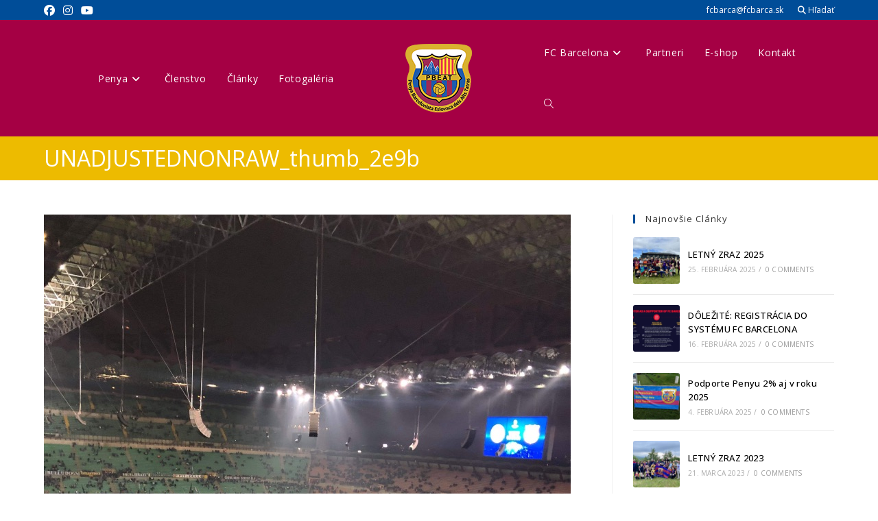

--- FILE ---
content_type: text/html; charset=UTF-8
request_url: https://fcbarca.sk/galeria/inter-milano-fc-barcelona-11/unadjustednonraw_thumb_2e9b/
body_size: 21709
content:

<!DOCTYPE html>
<html lang="sk-SK" prefix="og: https://ogp.me/ns#"itemscope="itemscope" itemtype="https://schema.org/WebPage">
<head>
	<meta charset="UTF-8">
	<link rel="profile" href="http://gmpg.org/xfn/11">
	<link rel="apple-touch-icon" sizes="180x180" href="/apple-touch-icon.png">
	<link rel="icon" type="image/png" sizes="32x32" href="/favicon-32x32.png">
	<link rel="icon" type="image/png" sizes="16x16" href="/favicon-16x16.png">
	<link rel="manifest" href="/site.webmanifest">
	<link rel="mask-icon" href="/safari-pinned-tab.svg" color="#5bbad5">
	<meta name="msapplication-TileColor" content="#2b5797">
	<meta name="theme-color" content="#ffffff">
		<style>img:is([sizes="auto" i], [sizes^="auto," i]) { contain-intrinsic-size: 3000px 1500px }</style>
	<script id="cookie-law-info-gcm-var-js">
var _ckyGcm = {"status":true,"default_settings":[{"analytics":"denied","advertisement":"denied","functional":"denied","necessary":"granted","ad_user_data":"denied","ad_personalization":"denied","regions":"All"}],"wait_for_update":2000,"url_passthrough":false,"ads_data_redaction":false}</script>
<script id="cookie-law-info-gcm-js" type="text/javascript" src="https://fcbarca.sk/wp-content/plugins/cookie-law-info/lite/frontend/js/gcm.min.js"></script> <script id="cookieyes" type="text/javascript" src="https://cdn-cookieyes.com/client_data/243ed371cf86beca73f69978/script.js"></script><meta name="viewport" content="width=device-width, initial-scale=1">
<!-- Optimalizácia pre vyhľadávače podľa Rank Math - https://rankmath.com/ -->
<title>UNADJUSTEDNONRAW_thumb_2e9b - Penya Barcelonista Eslovaca dels Alts Tatras</title>
<meta name="robots" content="follow, index, max-snippet:-1, max-video-preview:-1, max-image-preview:large"/>
<link rel="canonical" href="https://fcbarca.sk/galeria/inter-milano-fc-barcelona-11/unadjustednonraw_thumb_2e9b/" />
<meta property="og:locale" content="sk_SK" />
<meta property="og:type" content="article" />
<meta property="og:title" content="UNADJUSTEDNONRAW_thumb_2e9b - Penya Barcelonista Eslovaca dels Alts Tatras" />
<meta property="og:url" content="https://fcbarca.sk/galeria/inter-milano-fc-barcelona-11/unadjustednonraw_thumb_2e9b/" />
<meta property="og:site_name" content="Penya Barcelonista Eslovaca dels Alts Tatras" />
<meta property="article:publisher" content="https://www.facebook.com/penyaEslovaca" />
<meta property="og:image" content="https://fcbarca.sk/wp-content/uploads/2018/11/UNADJUSTEDNONRAW_thumb_2e9b.jpg" />
<meta property="og:image:secure_url" content="https://fcbarca.sk/wp-content/uploads/2018/11/UNADJUSTEDNONRAW_thumb_2e9b.jpg" />
<meta property="og:image:width" content="768" />
<meta property="og:image:height" content="1024" />
<meta property="og:image:alt" content="UNADJUSTEDNONRAW_thumb_2e9b" />
<meta property="og:image:type" content="image/jpeg" />
<meta name="twitter:card" content="summary_large_image" />
<meta name="twitter:title" content="UNADJUSTEDNONRAW_thumb_2e9b - Penya Barcelonista Eslovaca dels Alts Tatras" />
<meta name="twitter:image" content="https://fcbarca.sk/wp-content/uploads/2018/11/UNADJUSTEDNONRAW_thumb_2e9b.jpg" />
<!-- /Rank Math WordPress SEO plugin -->

<link rel='dns-prefetch' href='//www.googletagmanager.com' />
<link rel='dns-prefetch' href='//fonts.googleapis.com' />
<link rel="alternate" type="application/rss+xml" title="RSS kanál: Penya Barcelonista Eslovaca dels Alts Tatras &raquo;" href="https://fcbarca.sk/feed/" />
<script>
window._wpemojiSettings = {"baseUrl":"https:\/\/s.w.org\/images\/core\/emoji\/16.0.1\/72x72\/","ext":".png","svgUrl":"https:\/\/s.w.org\/images\/core\/emoji\/16.0.1\/svg\/","svgExt":".svg","source":{"concatemoji":"https:\/\/fcbarca.sk\/wp-includes\/js\/wp-emoji-release.min.js?ver=6.8.3"}};
/*! This file is auto-generated */
!function(s,n){var o,i,e;function c(e){try{var t={supportTests:e,timestamp:(new Date).valueOf()};sessionStorage.setItem(o,JSON.stringify(t))}catch(e){}}function p(e,t,n){e.clearRect(0,0,e.canvas.width,e.canvas.height),e.fillText(t,0,0);var t=new Uint32Array(e.getImageData(0,0,e.canvas.width,e.canvas.height).data),a=(e.clearRect(0,0,e.canvas.width,e.canvas.height),e.fillText(n,0,0),new Uint32Array(e.getImageData(0,0,e.canvas.width,e.canvas.height).data));return t.every(function(e,t){return e===a[t]})}function u(e,t){e.clearRect(0,0,e.canvas.width,e.canvas.height),e.fillText(t,0,0);for(var n=e.getImageData(16,16,1,1),a=0;a<n.data.length;a++)if(0!==n.data[a])return!1;return!0}function f(e,t,n,a){switch(t){case"flag":return n(e,"\ud83c\udff3\ufe0f\u200d\u26a7\ufe0f","\ud83c\udff3\ufe0f\u200b\u26a7\ufe0f")?!1:!n(e,"\ud83c\udde8\ud83c\uddf6","\ud83c\udde8\u200b\ud83c\uddf6")&&!n(e,"\ud83c\udff4\udb40\udc67\udb40\udc62\udb40\udc65\udb40\udc6e\udb40\udc67\udb40\udc7f","\ud83c\udff4\u200b\udb40\udc67\u200b\udb40\udc62\u200b\udb40\udc65\u200b\udb40\udc6e\u200b\udb40\udc67\u200b\udb40\udc7f");case"emoji":return!a(e,"\ud83e\udedf")}return!1}function g(e,t,n,a){var r="undefined"!=typeof WorkerGlobalScope&&self instanceof WorkerGlobalScope?new OffscreenCanvas(300,150):s.createElement("canvas"),o=r.getContext("2d",{willReadFrequently:!0}),i=(o.textBaseline="top",o.font="600 32px Arial",{});return e.forEach(function(e){i[e]=t(o,e,n,a)}),i}function t(e){var t=s.createElement("script");t.src=e,t.defer=!0,s.head.appendChild(t)}"undefined"!=typeof Promise&&(o="wpEmojiSettingsSupports",i=["flag","emoji"],n.supports={everything:!0,everythingExceptFlag:!0},e=new Promise(function(e){s.addEventListener("DOMContentLoaded",e,{once:!0})}),new Promise(function(t){var n=function(){try{var e=JSON.parse(sessionStorage.getItem(o));if("object"==typeof e&&"number"==typeof e.timestamp&&(new Date).valueOf()<e.timestamp+604800&&"object"==typeof e.supportTests)return e.supportTests}catch(e){}return null}();if(!n){if("undefined"!=typeof Worker&&"undefined"!=typeof OffscreenCanvas&&"undefined"!=typeof URL&&URL.createObjectURL&&"undefined"!=typeof Blob)try{var e="postMessage("+g.toString()+"("+[JSON.stringify(i),f.toString(),p.toString(),u.toString()].join(",")+"));",a=new Blob([e],{type:"text/javascript"}),r=new Worker(URL.createObjectURL(a),{name:"wpTestEmojiSupports"});return void(r.onmessage=function(e){c(n=e.data),r.terminate(),t(n)})}catch(e){}c(n=g(i,f,p,u))}t(n)}).then(function(e){for(var t in e)n.supports[t]=e[t],n.supports.everything=n.supports.everything&&n.supports[t],"flag"!==t&&(n.supports.everythingExceptFlag=n.supports.everythingExceptFlag&&n.supports[t]);n.supports.everythingExceptFlag=n.supports.everythingExceptFlag&&!n.supports.flag,n.DOMReady=!1,n.readyCallback=function(){n.DOMReady=!0}}).then(function(){return e}).then(function(){var e;n.supports.everything||(n.readyCallback(),(e=n.source||{}).concatemoji?t(e.concatemoji):e.wpemoji&&e.twemoji&&(t(e.twemoji),t(e.wpemoji)))}))}((window,document),window._wpemojiSettings);
</script>

<style id='wp-emoji-styles-inline-css'>

	img.wp-smiley, img.emoji {
		display: inline !important;
		border: none !important;
		box-shadow: none !important;
		height: 1em !important;
		width: 1em !important;
		margin: 0 0.07em !important;
		vertical-align: -0.1em !important;
		background: none !important;
		padding: 0 !important;
	}
</style>
<link rel='stylesheet' id='wp-block-library-css' href='https://fcbarca.sk/wp-includes/css/dist/block-library/style.min.css?ver=6.8.3' media='all' />
<style id='wp-block-library-theme-inline-css'>
.wp-block-audio :where(figcaption){color:#555;font-size:13px;text-align:center}.is-dark-theme .wp-block-audio :where(figcaption){color:#ffffffa6}.wp-block-audio{margin:0 0 1em}.wp-block-code{border:1px solid #ccc;border-radius:4px;font-family:Menlo,Consolas,monaco,monospace;padding:.8em 1em}.wp-block-embed :where(figcaption){color:#555;font-size:13px;text-align:center}.is-dark-theme .wp-block-embed :where(figcaption){color:#ffffffa6}.wp-block-embed{margin:0 0 1em}.blocks-gallery-caption{color:#555;font-size:13px;text-align:center}.is-dark-theme .blocks-gallery-caption{color:#ffffffa6}:root :where(.wp-block-image figcaption){color:#555;font-size:13px;text-align:center}.is-dark-theme :root :where(.wp-block-image figcaption){color:#ffffffa6}.wp-block-image{margin:0 0 1em}.wp-block-pullquote{border-bottom:4px solid;border-top:4px solid;color:currentColor;margin-bottom:1.75em}.wp-block-pullquote cite,.wp-block-pullquote footer,.wp-block-pullquote__citation{color:currentColor;font-size:.8125em;font-style:normal;text-transform:uppercase}.wp-block-quote{border-left:.25em solid;margin:0 0 1.75em;padding-left:1em}.wp-block-quote cite,.wp-block-quote footer{color:currentColor;font-size:.8125em;font-style:normal;position:relative}.wp-block-quote:where(.has-text-align-right){border-left:none;border-right:.25em solid;padding-left:0;padding-right:1em}.wp-block-quote:where(.has-text-align-center){border:none;padding-left:0}.wp-block-quote.is-large,.wp-block-quote.is-style-large,.wp-block-quote:where(.is-style-plain){border:none}.wp-block-search .wp-block-search__label{font-weight:700}.wp-block-search__button{border:1px solid #ccc;padding:.375em .625em}:where(.wp-block-group.has-background){padding:1.25em 2.375em}.wp-block-separator.has-css-opacity{opacity:.4}.wp-block-separator{border:none;border-bottom:2px solid;margin-left:auto;margin-right:auto}.wp-block-separator.has-alpha-channel-opacity{opacity:1}.wp-block-separator:not(.is-style-wide):not(.is-style-dots){width:100px}.wp-block-separator.has-background:not(.is-style-dots){border-bottom:none;height:1px}.wp-block-separator.has-background:not(.is-style-wide):not(.is-style-dots){height:2px}.wp-block-table{margin:0 0 1em}.wp-block-table td,.wp-block-table th{word-break:normal}.wp-block-table :where(figcaption){color:#555;font-size:13px;text-align:center}.is-dark-theme .wp-block-table :where(figcaption){color:#ffffffa6}.wp-block-video :where(figcaption){color:#555;font-size:13px;text-align:center}.is-dark-theme .wp-block-video :where(figcaption){color:#ffffffa6}.wp-block-video{margin:0 0 1em}:root :where(.wp-block-template-part.has-background){margin-bottom:0;margin-top:0;padding:1.25em 2.375em}
</style>
<style id='classic-theme-styles-inline-css'>
/*! This file is auto-generated */
.wp-block-button__link{color:#fff;background-color:#32373c;border-radius:9999px;box-shadow:none;text-decoration:none;padding:calc(.667em + 2px) calc(1.333em + 2px);font-size:1.125em}.wp-block-file__button{background:#32373c;color:#fff;text-decoration:none}
</style>
<link rel='stylesheet' id='mailster-form-style-css' href='https://fcbarca.sk/wp-content/plugins/mailster/build/form/style-index.css?ver=6.8.3' media='all' />
<style id='pdfemb-pdf-embedder-viewer-style-inline-css'>
.wp-block-pdfemb-pdf-embedder-viewer{max-width:none}

</style>
<style id='global-styles-inline-css'>
:root{--wp--preset--aspect-ratio--square: 1;--wp--preset--aspect-ratio--4-3: 4/3;--wp--preset--aspect-ratio--3-4: 3/4;--wp--preset--aspect-ratio--3-2: 3/2;--wp--preset--aspect-ratio--2-3: 2/3;--wp--preset--aspect-ratio--16-9: 16/9;--wp--preset--aspect-ratio--9-16: 9/16;--wp--preset--color--black: #000000;--wp--preset--color--cyan-bluish-gray: #abb8c3;--wp--preset--color--white: #ffffff;--wp--preset--color--pale-pink: #f78da7;--wp--preset--color--vivid-red: #cf2e2e;--wp--preset--color--luminous-vivid-orange: #ff6900;--wp--preset--color--luminous-vivid-amber: #fcb900;--wp--preset--color--light-green-cyan: #7bdcb5;--wp--preset--color--vivid-green-cyan: #00d084;--wp--preset--color--pale-cyan-blue: #8ed1fc;--wp--preset--color--vivid-cyan-blue: #0693e3;--wp--preset--color--vivid-purple: #9b51e0;--wp--preset--gradient--vivid-cyan-blue-to-vivid-purple: linear-gradient(135deg,rgba(6,147,227,1) 0%,rgb(155,81,224) 100%);--wp--preset--gradient--light-green-cyan-to-vivid-green-cyan: linear-gradient(135deg,rgb(122,220,180) 0%,rgb(0,208,130) 100%);--wp--preset--gradient--luminous-vivid-amber-to-luminous-vivid-orange: linear-gradient(135deg,rgba(252,185,0,1) 0%,rgba(255,105,0,1) 100%);--wp--preset--gradient--luminous-vivid-orange-to-vivid-red: linear-gradient(135deg,rgba(255,105,0,1) 0%,rgb(207,46,46) 100%);--wp--preset--gradient--very-light-gray-to-cyan-bluish-gray: linear-gradient(135deg,rgb(238,238,238) 0%,rgb(169,184,195) 100%);--wp--preset--gradient--cool-to-warm-spectrum: linear-gradient(135deg,rgb(74,234,220) 0%,rgb(151,120,209) 20%,rgb(207,42,186) 40%,rgb(238,44,130) 60%,rgb(251,105,98) 80%,rgb(254,248,76) 100%);--wp--preset--gradient--blush-light-purple: linear-gradient(135deg,rgb(255,206,236) 0%,rgb(152,150,240) 100%);--wp--preset--gradient--blush-bordeaux: linear-gradient(135deg,rgb(254,205,165) 0%,rgb(254,45,45) 50%,rgb(107,0,62) 100%);--wp--preset--gradient--luminous-dusk: linear-gradient(135deg,rgb(255,203,112) 0%,rgb(199,81,192) 50%,rgb(65,88,208) 100%);--wp--preset--gradient--pale-ocean: linear-gradient(135deg,rgb(255,245,203) 0%,rgb(182,227,212) 50%,rgb(51,167,181) 100%);--wp--preset--gradient--electric-grass: linear-gradient(135deg,rgb(202,248,128) 0%,rgb(113,206,126) 100%);--wp--preset--gradient--midnight: linear-gradient(135deg,rgb(2,3,129) 0%,rgb(40,116,252) 100%);--wp--preset--font-size--small: 13px;--wp--preset--font-size--medium: 20px;--wp--preset--font-size--large: 36px;--wp--preset--font-size--x-large: 42px;--wp--preset--spacing--20: 0.44rem;--wp--preset--spacing--30: 0.67rem;--wp--preset--spacing--40: 1rem;--wp--preset--spacing--50: 1.5rem;--wp--preset--spacing--60: 2.25rem;--wp--preset--spacing--70: 3.38rem;--wp--preset--spacing--80: 5.06rem;--wp--preset--shadow--natural: 6px 6px 9px rgba(0, 0, 0, 0.2);--wp--preset--shadow--deep: 12px 12px 50px rgba(0, 0, 0, 0.4);--wp--preset--shadow--sharp: 6px 6px 0px rgba(0, 0, 0, 0.2);--wp--preset--shadow--outlined: 6px 6px 0px -3px rgba(255, 255, 255, 1), 6px 6px rgba(0, 0, 0, 1);--wp--preset--shadow--crisp: 6px 6px 0px rgba(0, 0, 0, 1);}:where(.is-layout-flex){gap: 0.5em;}:where(.is-layout-grid){gap: 0.5em;}body .is-layout-flex{display: flex;}.is-layout-flex{flex-wrap: wrap;align-items: center;}.is-layout-flex > :is(*, div){margin: 0;}body .is-layout-grid{display: grid;}.is-layout-grid > :is(*, div){margin: 0;}:where(.wp-block-columns.is-layout-flex){gap: 2em;}:where(.wp-block-columns.is-layout-grid){gap: 2em;}:where(.wp-block-post-template.is-layout-flex){gap: 1.25em;}:where(.wp-block-post-template.is-layout-grid){gap: 1.25em;}.has-black-color{color: var(--wp--preset--color--black) !important;}.has-cyan-bluish-gray-color{color: var(--wp--preset--color--cyan-bluish-gray) !important;}.has-white-color{color: var(--wp--preset--color--white) !important;}.has-pale-pink-color{color: var(--wp--preset--color--pale-pink) !important;}.has-vivid-red-color{color: var(--wp--preset--color--vivid-red) !important;}.has-luminous-vivid-orange-color{color: var(--wp--preset--color--luminous-vivid-orange) !important;}.has-luminous-vivid-amber-color{color: var(--wp--preset--color--luminous-vivid-amber) !important;}.has-light-green-cyan-color{color: var(--wp--preset--color--light-green-cyan) !important;}.has-vivid-green-cyan-color{color: var(--wp--preset--color--vivid-green-cyan) !important;}.has-pale-cyan-blue-color{color: var(--wp--preset--color--pale-cyan-blue) !important;}.has-vivid-cyan-blue-color{color: var(--wp--preset--color--vivid-cyan-blue) !important;}.has-vivid-purple-color{color: var(--wp--preset--color--vivid-purple) !important;}.has-black-background-color{background-color: var(--wp--preset--color--black) !important;}.has-cyan-bluish-gray-background-color{background-color: var(--wp--preset--color--cyan-bluish-gray) !important;}.has-white-background-color{background-color: var(--wp--preset--color--white) !important;}.has-pale-pink-background-color{background-color: var(--wp--preset--color--pale-pink) !important;}.has-vivid-red-background-color{background-color: var(--wp--preset--color--vivid-red) !important;}.has-luminous-vivid-orange-background-color{background-color: var(--wp--preset--color--luminous-vivid-orange) !important;}.has-luminous-vivid-amber-background-color{background-color: var(--wp--preset--color--luminous-vivid-amber) !important;}.has-light-green-cyan-background-color{background-color: var(--wp--preset--color--light-green-cyan) !important;}.has-vivid-green-cyan-background-color{background-color: var(--wp--preset--color--vivid-green-cyan) !important;}.has-pale-cyan-blue-background-color{background-color: var(--wp--preset--color--pale-cyan-blue) !important;}.has-vivid-cyan-blue-background-color{background-color: var(--wp--preset--color--vivid-cyan-blue) !important;}.has-vivid-purple-background-color{background-color: var(--wp--preset--color--vivid-purple) !important;}.has-black-border-color{border-color: var(--wp--preset--color--black) !important;}.has-cyan-bluish-gray-border-color{border-color: var(--wp--preset--color--cyan-bluish-gray) !important;}.has-white-border-color{border-color: var(--wp--preset--color--white) !important;}.has-pale-pink-border-color{border-color: var(--wp--preset--color--pale-pink) !important;}.has-vivid-red-border-color{border-color: var(--wp--preset--color--vivid-red) !important;}.has-luminous-vivid-orange-border-color{border-color: var(--wp--preset--color--luminous-vivid-orange) !important;}.has-luminous-vivid-amber-border-color{border-color: var(--wp--preset--color--luminous-vivid-amber) !important;}.has-light-green-cyan-border-color{border-color: var(--wp--preset--color--light-green-cyan) !important;}.has-vivid-green-cyan-border-color{border-color: var(--wp--preset--color--vivid-green-cyan) !important;}.has-pale-cyan-blue-border-color{border-color: var(--wp--preset--color--pale-cyan-blue) !important;}.has-vivid-cyan-blue-border-color{border-color: var(--wp--preset--color--vivid-cyan-blue) !important;}.has-vivid-purple-border-color{border-color: var(--wp--preset--color--vivid-purple) !important;}.has-vivid-cyan-blue-to-vivid-purple-gradient-background{background: var(--wp--preset--gradient--vivid-cyan-blue-to-vivid-purple) !important;}.has-light-green-cyan-to-vivid-green-cyan-gradient-background{background: var(--wp--preset--gradient--light-green-cyan-to-vivid-green-cyan) !important;}.has-luminous-vivid-amber-to-luminous-vivid-orange-gradient-background{background: var(--wp--preset--gradient--luminous-vivid-amber-to-luminous-vivid-orange) !important;}.has-luminous-vivid-orange-to-vivid-red-gradient-background{background: var(--wp--preset--gradient--luminous-vivid-orange-to-vivid-red) !important;}.has-very-light-gray-to-cyan-bluish-gray-gradient-background{background: var(--wp--preset--gradient--very-light-gray-to-cyan-bluish-gray) !important;}.has-cool-to-warm-spectrum-gradient-background{background: var(--wp--preset--gradient--cool-to-warm-spectrum) !important;}.has-blush-light-purple-gradient-background{background: var(--wp--preset--gradient--blush-light-purple) !important;}.has-blush-bordeaux-gradient-background{background: var(--wp--preset--gradient--blush-bordeaux) !important;}.has-luminous-dusk-gradient-background{background: var(--wp--preset--gradient--luminous-dusk) !important;}.has-pale-ocean-gradient-background{background: var(--wp--preset--gradient--pale-ocean) !important;}.has-electric-grass-gradient-background{background: var(--wp--preset--gradient--electric-grass) !important;}.has-midnight-gradient-background{background: var(--wp--preset--gradient--midnight) !important;}.has-small-font-size{font-size: var(--wp--preset--font-size--small) !important;}.has-medium-font-size{font-size: var(--wp--preset--font-size--medium) !important;}.has-large-font-size{font-size: var(--wp--preset--font-size--large) !important;}.has-x-large-font-size{font-size: var(--wp--preset--font-size--x-large) !important;}
:where(.wp-block-post-template.is-layout-flex){gap: 1.25em;}:where(.wp-block-post-template.is-layout-grid){gap: 1.25em;}
:where(.wp-block-columns.is-layout-flex){gap: 2em;}:where(.wp-block-columns.is-layout-grid){gap: 2em;}
:root :where(.wp-block-pullquote){font-size: 1.5em;line-height: 1.6;}
</style>
<link rel='stylesheet' id='contact-form-7-css' href='https://fcbarca.sk/wp-content/plugins/contact-form-7/includes/css/styles.css?ver=6.1.2' media='all' />
<link rel='stylesheet' id='oceanwp-style-css' href='https://fcbarca.sk/wp-content/themes/oceanwp/assets/css/style.min.css?ver=1.0' media='all' />
<link rel='stylesheet' id='child-style-css' href='https://fcbarca.sk/wp-content/themes/fcbarca.sk/style.css?ver=6.8.3' media='all' />
<link rel='stylesheet' id='custom-style-css' href='https://fcbarca.sk/wp-content/themes/fcbarca.sk/fcbarca.css?ver=6.8.3' media='all' />
<link rel='stylesheet' id='font-awesome-css' href='https://fcbarca.sk/wp-content/themes/oceanwp/assets/fonts/fontawesome/css/all.min.css?ver=6.7.2' media='all' />
<link rel='stylesheet' id='simple-line-icons-css' href='https://fcbarca.sk/wp-content/themes/oceanwp/assets/css/third/simple-line-icons.min.css?ver=2.4.0' media='all' />
<link rel='stylesheet' id='oceanwp-google-font-open-sans-css' href='//fonts.googleapis.com/css?family=Open+Sans%3A100%2C200%2C300%2C400%2C500%2C600%2C700%2C800%2C900%2C100i%2C200i%2C300i%2C400i%2C500i%2C600i%2C700i%2C800i%2C900i&#038;subset=latin%2Clatin-ext&#038;display=swap&#038;ver=6.8.3' media='all' />
<link rel='stylesheet' id='oe-widgets-style-css' href='https://fcbarca.sk/wp-content/plugins/ocean-extra/assets/css/widgets.css?ver=6.8.3' media='all' />
<script src="https://fcbarca.sk/wp-content/themes/fcbarca.sk/fcbarca.js?ver=6.8.3" id="custom-script-js"></script>
<script src="https://fcbarca.sk/wp-includes/js/jquery/jquery.min.js?ver=3.7.1" id="jquery-core-js"></script>
<script src="https://fcbarca.sk/wp-includes/js/jquery/jquery-migrate.min.js?ver=3.4.1" id="jquery-migrate-js"></script>

<!-- Google tag (gtag.js) snippet added by Site Kit -->
<!-- Google Analytics snippet added by Site Kit -->
<script src="https://www.googletagmanager.com/gtag/js?id=GT-5TQFXGP" id="google_gtagjs-js" async></script>
<script id="google_gtagjs-js-after">
window.dataLayer = window.dataLayer || [];function gtag(){dataLayer.push(arguments);}
gtag("set","linker",{"domains":["fcbarca.sk"]});
gtag("js", new Date());
gtag("set", "developer_id.dZTNiMT", true);
gtag("config", "GT-5TQFXGP");
</script>
<link rel="https://api.w.org/" href="https://fcbarca.sk/wp-json/" /><link rel="alternate" title="JSON" type="application/json" href="https://fcbarca.sk/wp-json/wp/v2/media/15975" /><link rel="EditURI" type="application/rsd+xml" title="RSD" href="https://fcbarca.sk/xmlrpc.php?rsd" />
<meta name="generator" content="WordPress 6.8.3" />
<link rel='shortlink' href='https://fcbarca.sk/?p=15975' />
<link rel="alternate" title="oEmbed (JSON)" type="application/json+oembed" href="https://fcbarca.sk/wp-json/oembed/1.0/embed?url=https%3A%2F%2Ffcbarca.sk%2Fgaleria%2Finter-milano-fc-barcelona-11%2Funadjustednonraw_thumb_2e9b%2F" />
<link rel="alternate" title="oEmbed (XML)" type="text/xml+oembed" href="https://fcbarca.sk/wp-json/oembed/1.0/embed?url=https%3A%2F%2Ffcbarca.sk%2Fgaleria%2Finter-milano-fc-barcelona-11%2Funadjustednonraw_thumb_2e9b%2F&#038;format=xml" />
<meta name="generator" content="Site Kit by Google 1.164.0" /><meta name="generator" content="Elementor 3.32.5; features: additional_custom_breakpoints; settings: css_print_method-external, google_font-enabled, font_display-auto">
<meta property="fb:app_id" content="141135469826849" />			<style>
				.e-con.e-parent:nth-of-type(n+4):not(.e-lazyloaded):not(.e-no-lazyload),
				.e-con.e-parent:nth-of-type(n+4):not(.e-lazyloaded):not(.e-no-lazyload) * {
					background-image: none !important;
				}
				@media screen and (max-height: 1024px) {
					.e-con.e-parent:nth-of-type(n+3):not(.e-lazyloaded):not(.e-no-lazyload),
					.e-con.e-parent:nth-of-type(n+3):not(.e-lazyloaded):not(.e-no-lazyload) * {
						background-image: none !important;
					}
				}
				@media screen and (max-height: 640px) {
					.e-con.e-parent:nth-of-type(n+2):not(.e-lazyloaded):not(.e-no-lazyload),
					.e-con.e-parent:nth-of-type(n+2):not(.e-lazyloaded):not(.e-no-lazyload) * {
						background-image: none !important;
					}
				}
			</style>
			
<!-- Google Tag Manager snippet added by Site Kit -->
<script>
			( function( w, d, s, l, i ) {
				w[l] = w[l] || [];
				w[l].push( {'gtm.start': new Date().getTime(), event: 'gtm.js'} );
				var f = d.getElementsByTagName( s )[0],
					j = d.createElement( s ), dl = l != 'dataLayer' ? '&l=' + l : '';
				j.async = true;
				j.src = 'https://www.googletagmanager.com/gtm.js?id=' + i + dl;
				f.parentNode.insertBefore( j, f );
			} )( window, document, 'script', 'dataLayer', 'GTM-N7FP4PFX' );
			
</script>

<!-- End Google Tag Manager snippet added by Site Kit -->
		<style id="wp-custom-css">
			#site-header-inner{opacity:1 !important}		</style>
		<!-- OceanWP CSS -->
<style type="text/css">
/* Colors */a:hover,a.light:hover,.theme-heading .text::before,.theme-heading .text::after,#top-bar-content >a:hover,#top-bar-social li.oceanwp-email a:hover,#site-navigation-wrap .dropdown-menu >li >a:hover,#site-header.medium-header #medium-searchform button:hover,.oceanwp-mobile-menu-icon a:hover,.blog-entry.post .blog-entry-header .entry-title a:hover,.blog-entry.post .blog-entry-readmore a:hover,.blog-entry.thumbnail-entry .blog-entry-category a,ul.meta li a:hover,.dropcap,.single nav.post-navigation .nav-links .title,body .related-post-title a:hover,body #wp-calendar caption,body .contact-info-widget.default i,body .contact-info-widget.big-icons i,body .custom-links-widget .oceanwp-custom-links li a:hover,body .custom-links-widget .oceanwp-custom-links li a:hover:before,body .posts-thumbnails-widget li a:hover,body .social-widget li.oceanwp-email a:hover,.comment-author .comment-meta .comment-reply-link,#respond #cancel-comment-reply-link:hover,#footer-widgets .footer-box a:hover,#footer-bottom a:hover,#footer-bottom #footer-bottom-menu a:hover,.sidr a:hover,.sidr-class-dropdown-toggle:hover,.sidr-class-menu-item-has-children.active >a,.sidr-class-menu-item-has-children.active >a >.sidr-class-dropdown-toggle,input[type=checkbox]:checked:before{color:#004d98}.single nav.post-navigation .nav-links .title .owp-icon use,.blog-entry.post .blog-entry-readmore a:hover .owp-icon use,body .contact-info-widget.default .owp-icon use,body .contact-info-widget.big-icons .owp-icon use{stroke:#004d98}input[type="button"],input[type="reset"],input[type="submit"],button[type="submit"],.button,#site-navigation-wrap .dropdown-menu >li.btn >a >span,.thumbnail:hover i,.thumbnail:hover .link-post-svg-icon,.post-quote-content,.omw-modal .omw-close-modal,body .contact-info-widget.big-icons li:hover i,body .contact-info-widget.big-icons li:hover .owp-icon,body div.wpforms-container-full .wpforms-form input[type=submit],body div.wpforms-container-full .wpforms-form button[type=submit],body div.wpforms-container-full .wpforms-form .wpforms-page-button,.woocommerce-cart .wp-element-button,.woocommerce-checkout .wp-element-button,.wp-block-button__link{background-color:#004d98}.widget-title{border-color:#004d98}blockquote{border-color:#004d98}.wp-block-quote{border-color:#004d98}#searchform-dropdown{border-color:#004d98}.dropdown-menu .sub-menu{border-color:#004d98}.blog-entry.large-entry .blog-entry-readmore a:hover{border-color:#004d98}.oceanwp-newsletter-form-wrap input[type="email"]:focus{border-color:#004d98}.social-widget li.oceanwp-email a:hover{border-color:#004d98}#respond #cancel-comment-reply-link:hover{border-color:#004d98}body .contact-info-widget.big-icons li:hover i{border-color:#004d98}body .contact-info-widget.big-icons li:hover .owp-icon{border-color:#004d98}#footer-widgets .oceanwp-newsletter-form-wrap input[type="email"]:focus{border-color:#004d98}a{color:#000000}a .owp-icon use{stroke:#000000}a:hover{color:#000000}a:hover .owp-icon use{stroke:#000000}body .theme-button,body input[type="submit"],body button[type="submit"],body button,body .button,body div.wpforms-container-full .wpforms-form input[type=submit],body div.wpforms-container-full .wpforms-form button[type=submit],body div.wpforms-container-full .wpforms-form .wpforms-page-button,.woocommerce-cart .wp-element-button,.woocommerce-checkout .wp-element-button,.wp-block-button__link{background-color:#a50044}body .theme-button:hover,body input[type="submit"]:hover,body button[type="submit"]:hover,body button:hover,body .button:hover,body div.wpforms-container-full .wpforms-form input[type=submit]:hover,body div.wpforms-container-full .wpforms-form input[type=submit]:active,body div.wpforms-container-full .wpforms-form button[type=submit]:hover,body div.wpforms-container-full .wpforms-form button[type=submit]:active,body div.wpforms-container-full .wpforms-form .wpforms-page-button:hover,body div.wpforms-container-full .wpforms-form .wpforms-page-button:active,.woocommerce-cart .wp-element-button:hover,.woocommerce-checkout .wp-element-button:hover,.wp-block-button__link:hover{background-color:#a53162}body .theme-button,body input[type="submit"],body button[type="submit"],body button,body .button,body div.wpforms-container-full .wpforms-form input[type=submit],body div.wpforms-container-full .wpforms-form button[type=submit],body div.wpforms-container-full .wpforms-form .wpforms-page-button,.woocommerce-cart .wp-element-button,.woocommerce-checkout .wp-element-button,.wp-block-button__link{border-color:#ffffff}body .theme-button:hover,body input[type="submit"]:hover,body button[type="submit"]:hover,body button:hover,body .button:hover,body div.wpforms-container-full .wpforms-form input[type=submit]:hover,body div.wpforms-container-full .wpforms-form input[type=submit]:active,body div.wpforms-container-full .wpforms-form button[type=submit]:hover,body div.wpforms-container-full .wpforms-form button[type=submit]:active,body div.wpforms-container-full .wpforms-form .wpforms-page-button:hover,body div.wpforms-container-full .wpforms-form .wpforms-page-button:active,.woocommerce-cart .wp-element-button:hover,.woocommerce-checkout .wp-element-button:hover,.wp-block-button__link:hover{border-color:#ffffff}.page-header .page-header-title,.page-header.background-image-page-header .page-header-title{color:#ffffff}body{color:#666666}/* OceanWP Style Settings CSS */.theme-button,input[type="submit"],button[type="submit"],button,.button,body div.wpforms-container-full .wpforms-form input[type=submit],body div.wpforms-container-full .wpforms-form button[type=submit],body div.wpforms-container-full .wpforms-form .wpforms-page-button{border-style:solid}.theme-button,input[type="submit"],button[type="submit"],button,.button,body div.wpforms-container-full .wpforms-form input[type=submit],body div.wpforms-container-full .wpforms-form button[type=submit],body div.wpforms-container-full .wpforms-form .wpforms-page-button{border-width:1px}form input[type="text"],form input[type="password"],form input[type="email"],form input[type="url"],form input[type="date"],form input[type="month"],form input[type="time"],form input[type="datetime"],form input[type="datetime-local"],form input[type="week"],form input[type="number"],form input[type="search"],form input[type="tel"],form input[type="color"],form select,form textarea,.woocommerce .woocommerce-checkout .select2-container--default .select2-selection--single{border-style:solid}body div.wpforms-container-full .wpforms-form input[type=date],body div.wpforms-container-full .wpforms-form input[type=datetime],body div.wpforms-container-full .wpforms-form input[type=datetime-local],body div.wpforms-container-full .wpforms-form input[type=email],body div.wpforms-container-full .wpforms-form input[type=month],body div.wpforms-container-full .wpforms-form input[type=number],body div.wpforms-container-full .wpforms-form input[type=password],body div.wpforms-container-full .wpforms-form input[type=range],body div.wpforms-container-full .wpforms-form input[type=search],body div.wpforms-container-full .wpforms-form input[type=tel],body div.wpforms-container-full .wpforms-form input[type=text],body div.wpforms-container-full .wpforms-form input[type=time],body div.wpforms-container-full .wpforms-form input[type=url],body div.wpforms-container-full .wpforms-form input[type=week],body div.wpforms-container-full .wpforms-form select,body div.wpforms-container-full .wpforms-form textarea{border-style:solid}form input[type="text"],form input[type="password"],form input[type="email"],form input[type="url"],form input[type="date"],form input[type="month"],form input[type="time"],form input[type="datetime"],form input[type="datetime-local"],form input[type="week"],form input[type="number"],form input[type="search"],form input[type="tel"],form input[type="color"],form select,form textarea{border-radius:3px}body div.wpforms-container-full .wpforms-form input[type=date],body div.wpforms-container-full .wpforms-form input[type=datetime],body div.wpforms-container-full .wpforms-form input[type=datetime-local],body div.wpforms-container-full .wpforms-form input[type=email],body div.wpforms-container-full .wpforms-form input[type=month],body div.wpforms-container-full .wpforms-form input[type=number],body div.wpforms-container-full .wpforms-form input[type=password],body div.wpforms-container-full .wpforms-form input[type=range],body div.wpforms-container-full .wpforms-form input[type=search],body div.wpforms-container-full .wpforms-form input[type=tel],body div.wpforms-container-full .wpforms-form input[type=text],body div.wpforms-container-full .wpforms-form input[type=time],body div.wpforms-container-full .wpforms-form input[type=url],body div.wpforms-container-full .wpforms-form input[type=week],body div.wpforms-container-full .wpforms-form select,body div.wpforms-container-full .wpforms-form textarea{border-radius:3px}#main #content-wrap,.separate-layout #main #content-wrap{padding-bottom:50px}.page-header,.has-transparent-header .page-header{padding:10px 0 10px 0}/* Header */#site-logo #site-logo-inner,.oceanwp-social-menu .social-menu-inner,#site-header.full_screen-header .menu-bar-inner,.after-header-content .after-header-content-inner{height:75px}#site-navigation-wrap .dropdown-menu >li >a,#site-navigation-wrap .dropdown-menu >li >span.opl-logout-link,.oceanwp-mobile-menu-icon a,.mobile-menu-close,.after-header-content-inner >a{line-height:75px}#site-header-inner{padding:10px 0 10px 0}#site-header,.has-transparent-header .is-sticky #site-header,.has-vh-transparent .is-sticky #site-header.vertical-header,#searchform-header-replace{background-color:#a50044}#site-header.has-header-media .overlay-header-media{background-color:rgba(0,0,0,0.5)}#site-header #site-logo #site-logo-inner a img,#site-header.center-header #site-navigation-wrap .middle-site-logo a img{max-height:100px}@media (max-width:768px){#site-header #site-logo #site-logo-inner a img,#site-header.center-header #site-navigation-wrap .middle-site-logo a img{max-height:65px}}@media (max-width:480px){#site-header #site-logo #site-logo-inner a img,#site-header.center-header #site-navigation-wrap .middle-site-logo a img{max-height:60px}}.effect-one #site-navigation-wrap .dropdown-menu >li >a.menu-link >span:after,.effect-three #site-navigation-wrap .dropdown-menu >li >a.menu-link >span:after,.effect-five #site-navigation-wrap .dropdown-menu >li >a.menu-link >span:before,.effect-five #site-navigation-wrap .dropdown-menu >li >a.menu-link >span:after,.effect-nine #site-navigation-wrap .dropdown-menu >li >a.menu-link >span:before,.effect-nine #site-navigation-wrap .dropdown-menu >li >a.menu-link >span:after{background-color:#edbb00}.effect-four #site-navigation-wrap .dropdown-menu >li >a.menu-link >span:before,.effect-four #site-navigation-wrap .dropdown-menu >li >a.menu-link >span:after,.effect-seven #site-navigation-wrap .dropdown-menu >li >a.menu-link:hover >span:after,.effect-seven #site-navigation-wrap .dropdown-menu >li.sfHover >a.menu-link >span:after{color:#edbb00}.effect-seven #site-navigation-wrap .dropdown-menu >li >a.menu-link:hover >span:after,.effect-seven #site-navigation-wrap .dropdown-menu >li.sfHover >a.menu-link >span:after{text-shadow:10px 0 #edbb00,-10px 0 #edbb00}#site-navigation-wrap .dropdown-menu >li >a,.oceanwp-mobile-menu-icon a,#searchform-header-replace-close{color:#ffffff}#site-navigation-wrap .dropdown-menu >li >a .owp-icon use,.oceanwp-mobile-menu-icon a .owp-icon use,#searchform-header-replace-close .owp-icon use{stroke:#ffffff}#site-navigation-wrap .dropdown-menu >li >a:hover,.oceanwp-mobile-menu-icon a:hover,#searchform-header-replace-close:hover{color:#edbb00}#site-navigation-wrap .dropdown-menu >li >a:hover .owp-icon use,.oceanwp-mobile-menu-icon a:hover .owp-icon use,#searchform-header-replace-close:hover .owp-icon use{stroke:#edbb00}.dropdown-menu .sub-menu,#searchform-dropdown,.current-shop-items-dropdown{background-color:#004d98}.dropdown-menu .sub-menu,#searchform-dropdown,.current-shop-items-dropdown{border-color:#004d98}.dropdown-menu ul li a.menu-link{color:#ffffff}.dropdown-menu ul li a.menu-link .owp-icon use{stroke:#ffffff}/* Topbar */#top-bar{padding:4px 0 3px 0}#top-bar-social li a{font-size:16px}#top-bar-social li a{color:#ffffff}#top-bar-social li a .owp-icon use{stroke:#ffffff}#top-bar-social li a:hover{color:#ffffff!important}#top-bar-social li a:hover .owp-icon use{stroke:#ffffff!important}#top-bar-wrap,.oceanwp-top-bar-sticky{background-color:#004d98}#top-bar-wrap{border-color:#004d98}#top-bar-wrap,#top-bar-content strong{color:#ffffff}#top-bar-content a,#top-bar-social-alt a{color:#ffffff}/* Blog CSS */.ocean-single-post-header ul.meta-item li a:hover{color:#333333}/* Footer Widgets */#footer-widgets,#footer-widgets p,#footer-widgets li a:before,#footer-widgets .contact-info-widget span.oceanwp-contact-title,#footer-widgets .recent-posts-date,#footer-widgets .recent-posts-comments,#footer-widgets .widget-recent-posts-icons li .fa{color:#ffffff}/* Footer Copyright */#footer-bottom,#footer-bottom p{color:#bbbbbb}#footer-bottom a,#footer-bottom #footer-bottom-menu a{color:#bbbbbb}.page-header{background-color:#edbb00}/* Typography */body{font-family:'Open Sans';font-size:14px;line-height:1.8}h1,h2,h3,h4,h5,h6,.theme-heading,.widget-title,.oceanwp-widget-recent-posts-title,.comment-reply-title,.entry-title,.sidebar-box .widget-title{line-height:1.4}h1{font-size:23px;line-height:1.4}h2{font-size:20px;line-height:1.4}h3{font-size:18px;line-height:1.4}h4{font-size:17px;line-height:1.4}h5{font-size:14px;line-height:1.4}h6{font-size:15px;line-height:1.4}.page-header .page-header-title,.page-header.background-image-page-header .page-header-title{font-size:32px;line-height:1.4}.page-header .page-subheading{font-size:15px;line-height:1.8}.site-breadcrumbs,.site-breadcrumbs a{font-size:13px;line-height:1.4}#top-bar-content,#top-bar-social-alt{font-size:12px;line-height:1.8}#site-logo a.site-logo-text{font-size:24px;line-height:1.8}#site-navigation-wrap .dropdown-menu >li >a,#site-header.full_screen-header .fs-dropdown-menu >li >a,#site-header.top-header #site-navigation-wrap .dropdown-menu >li >a,#site-header.center-header #site-navigation-wrap .dropdown-menu >li >a,#site-header.medium-header #site-navigation-wrap .dropdown-menu >li >a,.oceanwp-mobile-menu-icon a{font-size:14px}.dropdown-menu ul li a.menu-link,#site-header.full_screen-header .fs-dropdown-menu ul.sub-menu li a{font-size:12px;line-height:1.2;letter-spacing:.6px;text-transform:none}.sidr-class-dropdown-menu li a,a.sidr-class-toggle-sidr-close,#mobile-dropdown ul li a,body #mobile-fullscreen ul li a{font-size:15px;line-height:1.8}.blog-entry.post .blog-entry-header .entry-title a{font-size:24px;line-height:1.4}.ocean-single-post-header .single-post-title{font-size:34px;line-height:1.4;letter-spacing:.6px}.ocean-single-post-header ul.meta-item li,.ocean-single-post-header ul.meta-item li a{font-size:13px;line-height:1.4;letter-spacing:.6px}.ocean-single-post-header .post-author-name,.ocean-single-post-header .post-author-name a{font-size:14px;line-height:1.4;letter-spacing:.6px}.ocean-single-post-header .post-author-description{font-size:12px;line-height:1.4;letter-spacing:.6px}.single-post .entry-title{line-height:1.4;letter-spacing:.6px}.single-post ul.meta li,.single-post ul.meta li a{font-size:14px;line-height:1.4;letter-spacing:.6px}.sidebar-box .widget-title,.sidebar-box.widget_block .wp-block-heading{font-size:13px;line-height:1;letter-spacing:1px}#footer-widgets .footer-box .widget-title{font-size:13px;line-height:1;letter-spacing:1px}#footer-bottom #copyright{font-size:12px;line-height:1}#footer-bottom #footer-bottom-menu{font-size:12px;line-height:1}.woocommerce-store-notice.demo_store{line-height:2;letter-spacing:1.5px}.demo_store .woocommerce-store-notice__dismiss-link{line-height:2;letter-spacing:1.5px}.woocommerce ul.products li.product li.title h2,.woocommerce ul.products li.product li.title a{font-size:14px;line-height:1.5}.woocommerce ul.products li.product li.category,.woocommerce ul.products li.product li.category a{font-size:12px;line-height:1}.woocommerce ul.products li.product .price{font-size:18px;line-height:1}.woocommerce ul.products li.product .button,.woocommerce ul.products li.product .product-inner .added_to_cart{font-size:12px;line-height:1.5;letter-spacing:1px}.woocommerce ul.products li.owp-woo-cond-notice span,.woocommerce ul.products li.owp-woo-cond-notice a{font-size:16px;line-height:1;letter-spacing:1px;font-weight:600;text-transform:capitalize}.woocommerce div.product .product_title{font-size:24px;line-height:1.4;letter-spacing:.6px}.woocommerce div.product p.price{font-size:36px;line-height:1}.woocommerce .owp-btn-normal .summary form button.button,.woocommerce .owp-btn-big .summary form button.button,.woocommerce .owp-btn-very-big .summary form button.button{font-size:12px;line-height:1.5;letter-spacing:1px;text-transform:uppercase}.woocommerce div.owp-woo-single-cond-notice span,.woocommerce div.owp-woo-single-cond-notice a{font-size:18px;line-height:2;letter-spacing:1.5px;font-weight:600;text-transform:capitalize}.ocean-preloader--active .preloader-after-content{font-size:20px;line-height:1.8;letter-spacing:.6px}
</style></head>

<body class="attachment wp-singular attachment-template-default single single-attachment postid-15975 attachmentid-15975 attachment-jpeg wp-custom-logo wp-embed-responsive wp-theme-oceanwp wp-child-theme-fcbarcask oceanwp-theme sidebar-mobile no-header-border default-breakpoint has-sidebar content-right-sidebar has-topbar has-blog-grid elementor-default elementor-kit-19414">

	<div id="fb-root"></div>
	<script>(function(d, s, id) {
	  var js, fjs = d.getElementsByTagName(s)[0];
	  if (d.getElementById(id)) return;
	  js = d.createElement(s); js.id = id;
	  js.src = "//connect.facebook.net/sk_SK/sdk.js#xfbml=1&version=v2.10&appId=141135469826849";
	  fjs.parentNode.insertBefore(js, fjs);
	}(document, 'script', 'facebook-jssdk'));</script>

	
	<div id="outer-wrap" class="site clr">

		
		<div id="wrap" class="clr">

			

<div id="top-bar-wrap" class="clr hide-tablet-mobile">

	<div id="top-bar" class="clr container">

		
		<div id="top-bar-inner" class="clr">

			
	<div id="top-bar-content" class="clr has-content top-bar-right">

		
		
			
				<span class="topbar-content">

					<a href="mailto:fcbarca@fcbarca.sk"><i class="fa fa-envelope-o"></i> fcbarca@fcbarca.sk</a>&nbsp;&nbsp;&nbsp;&nbsp;&nbsp;&nbsp;&nbsp;<a href="#" class="site-search-toggle search-header-replace-toggle"><i class="fa fa-search"></i> Hľadať</a>
				</span>

				
	</div><!-- #top-bar-content -->



<div id="top-bar-social" class="clr top-bar-left">

	<ul class="clr" aria-label="Social links">

		<li class="oceanwp-facebook"><a href="https://www.facebook.com/penyaEslovaca" aria-label="Facebook (opens in a new tab)" target="_blank" rel="noopener noreferrer"><i class=" fab fa-facebook" aria-hidden="true" role="img"></i></a></li><li class="oceanwp-instagram"><a href="https://www.instagram.com/penyaslovakia/" aria-label="Instagram (opens in a new tab)" target="_blank" rel="noopener noreferrer"><i class=" fab fa-instagram" aria-hidden="true" role="img"></i></a></li><li class="oceanwp-youtube"><a href="https://www.youtube.com/user/PenyaAltsTatras" aria-label="Youtube (opens in a new tab)" target="_blank" rel="noopener noreferrer"><i class=" fab fa-youtube" aria-hidden="true" role="img"></i></a></li>
	</ul>

</div><!-- #top-bar-social -->

		</div><!-- #top-bar-inner -->

		
	</div><!-- #top-bar -->

</div><!-- #top-bar-wrap -->


			
<header id="site-header" class="center-header header-replace effect-one clr" data-height="75" itemscope="itemscope" itemtype="https://schema.org/WPHeader" role="banner">

	
		

<div id="site-header-inner" class="clr container closer">

	
	

<div id="site-logo" class="clr" itemscope itemtype="https://schema.org/Brand" >

	
	<div id="site-logo-inner" class="clr">

		<a href="https://fcbarca.sk/" class="custom-logo-link" rel="home"><img width="97" height="100" src="https://fcbarca.sk/wp-content/uploads/2017/08/fcbarca_logo-100h-1.png" class="custom-logo" alt="Penya Barcelonista Eslovaca dels Alts Tatras" decoding="async" srcset="https://fcbarca.sk/wp-content/uploads/2017/08/fcbarca_logo-100h-1.png 1x, https://fcbarca.sk/wp-content/uploads/2017/08/fcbarca_logo-200h.png 2x" sizes="(max-width: 97px) 100vw, 97px" /></a>
	</div><!-- #site-logo-inner -->

	
	
</div><!-- #site-logo -->


	
	
	<div id="site-navigation-wrap" class="no-top-border clr">

		
		<nav id="site-navigation" class="navigation main-navigation clr" itemscope="itemscope" itemtype="https://schema.org/SiteNavigationElement" role="navigation">

			<ul class="left-menu main-menu dropdown-menu sf-menu clr">
				<li id="menu-item-1142" class="menu-item menu-item-type-post_type menu-item-object-page menu-item-has-children dropdown menu-item-1142"><a href="https://fcbarca.sk/o-nas/" class="menu-link"><span class="text-wrap">Penya<i class="nav-arrow fa fa-angle-down" aria-hidden="true" role="img"></i></span></a>
<ul class="sub-menu">
	<li id="menu-item-4754" class="menu-item menu-item-type-post_type menu-item-object-page menu-item-4754"><a href="https://fcbarca.sk/o-nas/" class="menu-link"><span class="text-wrap">O nás</span></a></li>	<li id="menu-item-4562" class="menu-item menu-item-type-post_type menu-item-object-page menu-item-4562"><a href="https://fcbarca.sk/o-nas/zakladatelia/" class="menu-link"><span class="text-wrap">Zakladatelia</span></a></li>	<li id="menu-item-12696" class="menu-item menu-item-type-post_type menu-item-object-page menu-item-12696"><a href="https://fcbarca.sk/o-nas/spravna-rada/" class="menu-link"><span class="text-wrap">Správna rada</span></a></li>	<li id="menu-item-4561" class="menu-item menu-item-type-post_type menu-item-object-page menu-item-4561"><a href="https://fcbarca.sk/o-nas/vykonna-rada/" class="menu-link"><span class="text-wrap">Výkonná rada</span></a></li>	<li id="menu-item-4768" class="menu-item menu-item-type-post_type menu-item-object-page menu-item-4768"><a href="https://fcbarca.sk/o-nas/stanovy/" class="menu-link"><span class="text-wrap">Stanovy</span></a></li>	<li id="menu-item-15388" class="menu-item menu-item-type-custom menu-item-object-custom menu-item-has-children dropdown menu-item-15388"><a href="#" class="menu-link"><span class="text-wrap">Správy<i class="nav-arrow fa fa-angle-right" aria-hidden="true" role="img"></i></span></a>
	<ul class="sub-menu">
		<li id="menu-item-37948" class="menu-item menu-item-type-custom menu-item-object-custom menu-item-has-children dropdown menu-item-37948"><a href="#" class="menu-link"><span class="text-wrap">2022<i class="nav-arrow fa fa-angle-right" aria-hidden="true" role="img"></i></span></a>
		<ul class="sub-menu">
			<li id="menu-item-37949" class="menu-item menu-item-type-custom menu-item-object-custom menu-item-37949"><a href="https://fcbarca.sk/wp-content/uploads/2023/11/Sprava-o-cinnosti-2022.pdf" class="menu-link"><span class="text-wrap">Správa o činnosti</span></a></li>			<li id="menu-item-37950" class="menu-item menu-item-type-custom menu-item-object-custom menu-item-37950"><a href="https://fcbarca.sk/wp-content/uploads/2023/11/Sprava-o-hospodareni-2022.pdf" class="menu-link"><span class="text-wrap">Správa o hospodárení</span></a></li>		</ul>
</li>		<li id="menu-item-27123" class="menu-item menu-item-type-custom menu-item-object-custom menu-item-has-children dropdown menu-item-27123"><a href="#" class="menu-link"><span class="text-wrap">2021<i class="nav-arrow fa fa-angle-right" aria-hidden="true" role="img"></i></span></a>
		<ul class="sub-menu">
			<li id="menu-item-27125" class="menu-item menu-item-type-custom menu-item-object-custom menu-item-27125"><a target="_blank" href="https://fcbarca.sk/wp-content/uploads/2022/02/Správa-o-hospodárení-2021.pdf" class="menu-link"><span class="text-wrap">Správa o hospodárení</span></a></li>		</ul>
</li>		<li id="menu-item-27090" class="menu-item menu-item-type-custom menu-item-object-custom menu-item-has-children dropdown menu-item-27090"><a href="#" class="menu-link"><span class="text-wrap">2020<i class="nav-arrow fa fa-angle-right" aria-hidden="true" role="img"></i></span></a>
		<ul class="sub-menu">
			<li id="menu-item-27091" class="menu-item menu-item-type-custom menu-item-object-custom menu-item-27091"><a target="_blank" href="https://fcbarca.sk/wp-content/uploads/2022/02/Správa-o-činnosti-2020.pdf" class="menu-link"><span class="text-wrap">Správa o činnosti</span></a></li>			<li id="menu-item-27092" class="menu-item menu-item-type-custom menu-item-object-custom menu-item-27092"><a target="_blank" href="https://fcbarca.sk/wp-content/uploads/2022/02/Správa-o-hospodárení-2020.pdf" class="menu-link"><span class="text-wrap">Správa o hospodárení</span></a></li>			<li id="menu-item-27093" class="menu-item menu-item-type-custom menu-item-object-custom menu-item-27093"><a target="_blank" href="https://fcbarca.sk/wp-content/uploads/2022/02/Správa-o-futbalovej-činnosti-2020.pdf" class="menu-link"><span class="text-wrap">Správa o športovej činnosti</span></a></li>		</ul>
</li>		<li id="menu-item-22734" class="menu-item menu-item-type-custom menu-item-object-custom menu-item-has-children dropdown menu-item-22734"><a href="#" class="menu-link"><span class="text-wrap">2019<i class="nav-arrow fa fa-angle-right" aria-hidden="true" role="img"></i></span></a>
		<ul class="sub-menu">
			<li id="menu-item-22735" class="menu-item menu-item-type-custom menu-item-object-custom menu-item-22735"><a target="_blank" href="https://fcbarca.sk/wp-content/uploads/2020/12/Sprava-o-cinnosti-2019.pdf" class="menu-link"><span class="text-wrap">Správa o činnosti</span></a></li>			<li id="menu-item-22736" class="menu-item menu-item-type-custom menu-item-object-custom menu-item-22736"><a target="_blank" href="https://fcbarca.sk/wp-content/uploads/2020/12/Sprava-o-hospodareni-2019.pdf" class="menu-link"><span class="text-wrap">Správa o hospodárení</span></a></li>			<li id="menu-item-22804" class="menu-item menu-item-type-custom menu-item-object-custom menu-item-22804"><a target="_blank" href="https://fcbarca.sk/wp-content/uploads/2021/01/Sprava-o-sportovej-cinnosti-2019.pdf" class="menu-link"><span class="text-wrap">Správa o športovej činnosti</span></a></li>		</ul>
</li>		<li id="menu-item-18715" class="menu-item menu-item-type-custom menu-item-object-custom menu-item-has-children dropdown menu-item-18715"><a href="#" class="menu-link"><span class="text-wrap">2018<i class="nav-arrow fa fa-angle-right" aria-hidden="true" role="img"></i></span></a>
		<ul class="sub-menu">
			<li id="menu-item-18716" class="menu-item menu-item-type-custom menu-item-object-custom menu-item-18716"><a target="_blank" href="https://fcbarca.sk/wp-content/uploads/2019/12/Správa-o-činnosti-2018.pdf" class="menu-link"><span class="text-wrap">Správa o činnosti</span></a></li>			<li id="menu-item-18717" class="menu-item menu-item-type-custom menu-item-object-custom menu-item-18717"><a target="_blank" href="https://fcbarca.sk/wp-content/uploads/2019/12/Správa-o-hospodárení-2018.pdf" class="menu-link"><span class="text-wrap">Správa o hospodárení</span></a></li>			<li id="menu-item-18718" class="menu-item menu-item-type-custom menu-item-object-custom menu-item-18718"><a target="_blank" href="https://fcbarca.sk/wp-content/uploads/2019/12/Správa-o-športovej-činnosti-2018.pdf" class="menu-link"><span class="text-wrap">Správa o športovej činnosti</span></a></li>		</ul>
</li>		<li id="menu-item-15389" class="menu-item menu-item-type-custom menu-item-object-custom menu-item-has-children dropdown menu-item-15389"><a href="#" class="menu-link"><span class="text-wrap">2017<i class="nav-arrow fa fa-angle-right" aria-hidden="true" role="img"></i></span></a>
		<ul class="sub-menu">
			<li id="menu-item-15393" class="menu-item menu-item-type-custom menu-item-object-custom menu-item-15393"><a target="_blank" href="https://fcbarca.sk/wp-content/uploads/2018/10/Správa-o-činnosti.pdf" class="menu-link"><span class="text-wrap">Správa o činnosti</span></a></li>			<li id="menu-item-15394" class="menu-item menu-item-type-custom menu-item-object-custom menu-item-15394"><a target="_blank" href="https://fcbarca.sk/wp-content/uploads/2018/10/Správa-o-hospodárení.pdf" class="menu-link"><span class="text-wrap">Správa o hospodárení</span></a></li>			<li id="menu-item-15395" class="menu-item menu-item-type-custom menu-item-object-custom menu-item-15395"><a target="_blank" href="https://fcbarca.sk/wp-content/uploads/2018/10/Správa-o-športovej-činnosti.pdf" class="menu-link"><span class="text-wrap">Správa o športovej činnosti</span></a></li>		</ul>
</li>	</ul>
</li>	<li id="menu-item-4767" class="menu-item menu-item-type-post_type menu-item-object-page menu-item-4767"><a href="https://fcbarca.sk/o-nas/symboly/" class="menu-link"><span class="text-wrap">Symboly</span></a></li>	<li id="menu-item-4560" class="menu-item menu-item-type-post_type menu-item-object-page menu-item-4560"><a href="https://fcbarca.sk/o-nas/ambasador/" class="menu-link"><span class="text-wrap">Ambasádor</span></a></li>	<li id="menu-item-4763" class="menu-item menu-item-type-post_type menu-item-object-post menu-item-4763"><a href="https://fcbarca.sk/pravidla-pre-poskytovanie-vstupeniek-na-zapasy-fcb/" class="menu-link"><span class="text-wrap">Vstupenky na zápasy</span></a></li>	<li id="menu-item-4563" class="menu-item menu-item-type-post_type menu-item-object-page menu-item-4563"><a href="https://fcbarca.sk/o-nas/faq/" class="menu-link"><span class="text-wrap">FAQ</span></a></li></ul>
</li><li id="menu-item-4524" class="menu-item menu-item-type-post_type menu-item-object-page menu-item-4524"><a href="https://fcbarca.sk/clenstvo/" class="menu-link"><span class="text-wrap">Členstvo</span></a></li><li id="menu-item-1173" class="menu-item menu-item-type-post_type menu-item-object-page menu-item-1173"><a href="https://fcbarca.sk/clanky/" class="menu-link"><span class="text-wrap">Články</span></a></li><li id="menu-item-1141" class="eshop-menu-item menu-item menu-item-type-post_type menu-item-object-page menu-item-1141"><a href="https://fcbarca.sk/fotogaleria/" class="menu-link"><span class="text-wrap">Fotogaléria</span></a></li>			</ul>

			
			<div class="middle-site-logo clr">

				
				<a href="https://fcbarca.sk/" class="custom-logo-link" rel="home"><img width="97" height="100" src="https://fcbarca.sk/wp-content/uploads/2017/08/fcbarca_logo-100h-1.png" class="custom-logo" alt="Penya Barcelonista Eslovaca dels Alts Tatras" decoding="async" srcset="https://fcbarca.sk/wp-content/uploads/2017/08/fcbarca_logo-100h-1.png 1x, https://fcbarca.sk/wp-content/uploads/2017/08/fcbarca_logo-200h.png 2x" sizes="(max-width: 97px) 100vw, 97px" /></a>
				
			</div>

			
			<ul class="right-menu main-menu dropdown-menu sf-menu clr">

				<li id="menu-item-12129" class="menu-item menu-item-type-post_type menu-item-object-page menu-item-has-children dropdown menu-item-12129"><a href="https://fcbarca.sk/fc-barcelona/" class="menu-link"><span class="text-wrap">FC Barcelona<i class="nav-arrow fa fa-angle-down" aria-hidden="true" role="img"></i></span></a>
<ul class="sub-menu">
	<li id="menu-item-12130" class="menu-item menu-item-type-post_type menu-item-object-page menu-item-12130"><a href="https://fcbarca.sk/fc-barcelona/" class="menu-link"><span class="text-wrap">FCB</span></a></li>	<li id="menu-item-12131" class="menu-item menu-item-type-post_type menu-item-object-page menu-item-has-children dropdown menu-item-12131"><a href="https://fcbarca.sk/fc-barcelona/historia/" class="menu-link"><span class="text-wrap">História<i class="nav-arrow fa fa-angle-right" aria-hidden="true" role="img"></i></span></a>
	<ul class="sub-menu">
		<li id="menu-item-12134" class="menu-item menu-item-type-post_type menu-item-object-page menu-item-12134"><a href="https://fcbarca.sk/fc-barcelona/historia/zaciatky-1899-1908/" class="menu-link"><span class="text-wrap">Začiatky (1899-1908)</span></a></li>		<li id="menu-item-12135" class="menu-item menu-item-type-post_type menu-item-object-page menu-item-12135"><a href="https://fcbarca.sk/fc-barcelona/historia/gamperova-era-1908-1925/" class="menu-link"><span class="text-wrap">Gamperova éra (1908-1925)</span></a></li>		<li id="menu-item-12136" class="menu-item menu-item-type-post_type menu-item-object-page menu-item-12136"><a href="https://fcbarca.sk/fc-barcelona/historia/obdobie-diktatora-riveru-a-obcianskej-vojny-1925-1939/" class="menu-link"><span class="text-wrap">Obdobie diktátora Riveru a občianskej vojny (1925-1939)</span></a></li>		<li id="menu-item-12137" class="menu-item menu-item-type-post_type menu-item-object-page menu-item-12137"><a href="https://fcbarca.sk/fc-barcelona/historia/c-de-f-barcelona-1939-1974/" class="menu-link"><span class="text-wrap">C. de F. Barcelona (1939-1974)</span></a></li>		<li id="menu-item-12139" class="menu-item menu-item-type-post_type menu-item-object-page menu-item-12139"><a href="https://fcbarca.sk/fc-barcelona/historia/prva-zastavka-johana-cruyffa-1974-1978/" class="menu-link"><span class="text-wrap">Prvá zastávka Johana Cruyffa (1974-1978)</span></a></li>		<li id="menu-item-12138" class="menu-item menu-item-type-post_type menu-item-object-page menu-item-12138"><a href="https://fcbarca.sk/fc-barcelona/historia/era-josepa-lluisa-nuneza/" class="menu-link"><span class="text-wrap">Éra Josepa Lluísa Núñeza</span></a></li>		<li id="menu-item-12140" class="menu-item menu-item-type-post_type menu-item-object-page menu-item-12140"><a href="https://fcbarca.sk/fc-barcelona/historia/smerom-k-100-vyrociu-1996-2000/" class="menu-link"><span class="text-wrap">Smerom k 100. výročiu (1996-2000)</span></a></li>		<li id="menu-item-12141" class="menu-item menu-item-type-post_type menu-item-object-page menu-item-12141"><a href="https://fcbarca.sk/fc-barcelona/historia/obdobie-poklesu-za-gasparta-2000-2003/" class="menu-link"><span class="text-wrap">Obdobie poklesu za Gasparta (2000-2003)</span></a></li>		<li id="menu-item-12142" class="menu-item menu-item-type-post_type menu-item-object-page menu-item-12142"><a href="https://fcbarca.sk/fc-barcelona/historia/era-joana-laportu/" class="menu-link"><span class="text-wrap">Éra Joana Laportu</span></a></li>	</ul>
</li>	<li id="menu-item-12132" class="menu-item menu-item-type-post_type menu-item-object-page menu-item-12132"><a href="https://fcbarca.sk/fc-barcelona/camp-nou/" class="menu-link"><span class="text-wrap">Camp Nou</span></a></li>	<li id="menu-item-12133" class="menu-item menu-item-type-post_type menu-item-object-page menu-item-12133"><a href="https://fcbarca.sk/fc-barcelona/statistiky/" class="menu-link"><span class="text-wrap">Štatistiky</span></a></li></ul>
</li><li id="menu-item-12144" class="menu-item menu-item-type-post_type menu-item-object-page menu-item-12144"><a href="https://fcbarca.sk/partneri/" class="menu-link"><span class="text-wrap">Partneri</span></a></li><li id="menu-item-12145" class="menu-item menu-item-type-post_type menu-item-object-page menu-item-12145"><a href="https://fcbarca.sk/e-shop/" class="menu-link"><span class="text-wrap">E-shop</span></a></li><li id="menu-item-12146" class="menu-item menu-item-type-post_type menu-item-object-page menu-item-12146"><a href="https://fcbarca.sk/kontakt/" class="menu-link"><span class="text-wrap">Kontakt</span></a></li><li class="search-toggle-li" ><a href="https://fcbarca.sk/#" class="site-search-toggle search-header-replace-toggle"><span class="screen-reader-text">Toggle website search</span><i class=" icon-magnifier" aria-hidden="true" role="img"></i></a></li>
			</ul>

			
<div id="searchform-header-replace" class="header-searchform-wrap clr" >
<form method="get" action="https://fcbarca.sk/" class="header-searchform">
		<span class="screen-reader-text">Search this website</span>
		<input aria-label="Submit search" type="search" name="s" autocomplete="off" value="" placeholder="Type then hit enter to search..." />
					</form>
	<span id="searchform-header-replace-close" aria-label="Close this search form"><i class=" icon-close" aria-hidden="true" role="img"></i></span>
</div><!-- #searchform-header-replace -->

		</nav><!-- #site-navigation -->

		
	</div><!-- #site-navigation-wrap -->

	
	
	<div class="oceanwp-mobile-menu-icon clr mobile-right">

		
		
		
		<a href="https://fcbarca.sk/#mobile-menu-toggle" class="mobile-menu"  aria-label="Mobile Menu">
							<i class="fa fa-bars" aria-hidden="true"></i>
								<span class="oceanwp-text">Menu</span>
				<span class="oceanwp-close-text">Close</span>
						</a>

		
		
		
	</div><!-- #oceanwp-mobile-menu-navbar -->

	

</div><!-- #site-header-inner -->



		
		
</header><!-- #site-header -->


						
			<main id="main" class="site-main clr" >

				

<header class="page-header">

	
	<div class="container clr page-header-inner">

		
			<h1 class="page-header-title clr" itemprop="headline">UNADJUSTEDNONRAW_thumb_2e9b</h1>

			
		
		
	</div><!-- .page-header-inner -->

	
	
</header><!-- .page-header -->


	
	<div id="content-wrap" class="container clr">

		
		<div id="primary" class="content-area clr">

			
			<div id="content" class="site-content">

				
				
					<article class="image-attachment post-15975 attachment type-attachment status-inherit hentry entry">
						<p><img width="768" height="1024" src="https://fcbarca.sk/wp-content/uploads/2018/11/UNADJUSTEDNONRAW_thumb_2e9b.jpg" class="attachment-full size-full" alt="" decoding="async" srcset="https://fcbarca.sk/wp-content/uploads/2018/11/UNADJUSTEDNONRAW_thumb_2e9b.jpg 768w, https://fcbarca.sk/wp-content/uploads/2018/11/UNADJUSTEDNONRAW_thumb_2e9b-300x400.jpg 300w" sizes="(max-width: 768px) 100vw, 768px" /></p>
						<div class="entry clr">
																				</div><!-- .entry -->
					</article><!-- #post -->

				
				
			</div><!-- #content -->

			
		</div><!-- #primary -->

		

<aside id="right-sidebar" class="sidebar-container widget-area sidebar-primary" itemscope="itemscope" itemtype="https://schema.org/WPSideBar" role="complementary" aria-label="Primary Sidebar">

	
	<div id="right-sidebar-inner" class="clr">

		<div id="ocean_recent_posts-2" class="sidebar-box widget-oceanwp-recent-posts recent-posts-widget clr"><h4 class="widget-title">Najnovšie clánky</h4>
				<ul class="oceanwp-recent-posts clr">

					
							<li class="clr">

																	<a href="https://fcbarca.sk/letny-zraz-2025/" title="LETNÝ ZRAZ 2025" class="recent-posts-thumbnail">
										<img width="150" height="150" src="https://fcbarca.sk/wp-content/uploads/2024/06/0-02-05-824c9f1bcc91c87cb95f9604d1394ff1c2b5de5b5914a14b9a6416ff3aadfc44_1c6dbb33b3e288-150x150.jpg" class="attachment-thumbnail size-thumbnail wp-post-image" alt="LETNÝ ZRAZ 2025" itemprop="image" decoding="async" srcset="https://fcbarca.sk/wp-content/uploads/2024/06/0-02-05-824c9f1bcc91c87cb95f9604d1394ff1c2b5de5b5914a14b9a6416ff3aadfc44_1c6dbb33b3e288-150x150.jpg 150w, https://fcbarca.sk/wp-content/uploads/2024/06/0-02-05-824c9f1bcc91c87cb95f9604d1394ff1c2b5de5b5914a14b9a6416ff3aadfc44_1c6dbb33b3e288-600x600.jpg 600w" sizes="(max-width: 150px) 100vw, 150px" />
										<span class="overlay"></span>
									</a>
								
								<div class="recent-posts-details clr">

									<div class="recent-posts-details-inner clr">

										<a href="https://fcbarca.sk/letny-zraz-2025/" class="recent-posts-title">LETNÝ ZRAZ 2025</a>

										<div class="recent-posts-info clr">
											<div class="recent-posts-date">25. februára 2025<span class="sep">/</span></div>
											<div class="recent-posts-comments"><a href="https://fcbarca.sk/letny-zraz-2025/#respond">0 Comments</a></div>
										</div>

									</div>

								</div>

							</li>

						
							<li class="clr">

																	<a href="https://fcbarca.sk/dolezite-registracia-do-systemu-fc-barcelona/" title="DÔLEŽITÉ: REGISTRÁCIA DO SYSTÉMU FC BARCELONA" class="recent-posts-thumbnail">
										<img width="150" height="150" src="https://fcbarca.sk/wp-content/uploads/2023/05/202211-Penyes_Imatge_Web_Infografia_Proces_Identificacio-_1920x1080_04_CAT-150x150.webp" class="attachment-thumbnail size-thumbnail wp-post-image" alt="DÔLEŽITÉ: REGISTRÁCIA DO SYSTÉMU FC BARCELONA" itemprop="image" decoding="async" />
										<span class="overlay"></span>
									</a>
								
								<div class="recent-posts-details clr">

									<div class="recent-posts-details-inner clr">

										<a href="https://fcbarca.sk/dolezite-registracia-do-systemu-fc-barcelona/" class="recent-posts-title">DÔLEŽITÉ: REGISTRÁCIA DO SYSTÉMU FC BARCELONA</a>

										<div class="recent-posts-info clr">
											<div class="recent-posts-date">16. februára 2025<span class="sep">/</span></div>
											<div class="recent-posts-comments"><a href="https://fcbarca.sk/dolezite-registracia-do-systemu-fc-barcelona/#respond">0 Comments</a></div>
										</div>

									</div>

								</div>

							</li>

						
							<li class="clr">

																	<a href="https://fcbarca.sk/podporte-penyu-2-2/" title="Podporte Penyu 2% aj v roku 2025" class="recent-posts-thumbnail">
										<img width="150" height="150" src="https://fcbarca.sk/wp-content/uploads/2016/09/14273461_10207163576547739_583839849_o-150x150.jpg" class="attachment-thumbnail size-thumbnail wp-post-image" alt="Podporte Penyu 2% aj v roku 2025" itemprop="image" decoding="async" />
										<span class="overlay"></span>
									</a>
								
								<div class="recent-posts-details clr">

									<div class="recent-posts-details-inner clr">

										<a href="https://fcbarca.sk/podporte-penyu-2-2/" class="recent-posts-title">Podporte Penyu 2% aj v roku 2025</a>

										<div class="recent-posts-info clr">
											<div class="recent-posts-date">4. februára 2025<span class="sep">/</span></div>
											<div class="recent-posts-comments"><a href="https://fcbarca.sk/podporte-penyu-2-2/#respond">0 Comments</a></div>
										</div>

									</div>

								</div>

							</li>

						
							<li class="clr">

																	<a href="https://fcbarca.sk/letny-zraz-2023/" title="LETNÝ ZRAZ 2023" class="recent-posts-thumbnail">
										<img width="150" height="150" src="https://fcbarca.sk/wp-content/uploads/2022/06/IMG_1492-150x150.jpg" class="attachment-thumbnail size-thumbnail wp-post-image" alt="LETNÝ ZRAZ 2023" itemprop="image" decoding="async" />
										<span class="overlay"></span>
									</a>
								
								<div class="recent-posts-details clr">

									<div class="recent-posts-details-inner clr">

										<a href="https://fcbarca.sk/letny-zraz-2023/" class="recent-posts-title">LETNÝ ZRAZ 2023</a>

										<div class="recent-posts-info clr">
											<div class="recent-posts-date">21. marca 2023<span class="sep">/</span></div>
											<div class="recent-posts-comments"><a href="https://fcbarca.sk/letny-zraz-2023/#respond">0 Comments</a></div>
										</div>

									</div>

								</div>

							</li>

						
							<li class="clr">

																	<a href="https://fcbarca.sk/ako-sme-oslavili-10-rokov-v-barcelone/" title="Ako sme oslávili 10 rokov v Barcelone" class="recent-posts-thumbnail">
										<img width="150" height="150" src="https://fcbarca.sk/wp-content/uploads/2023/02/IMG_5479-150x150.jpg" class="attachment-thumbnail size-thumbnail wp-post-image" alt="Ako sme oslávili 10 rokov v Barcelone" itemprop="image" decoding="async" />
										<span class="overlay"></span>
									</a>
								
								<div class="recent-posts-details clr">

									<div class="recent-posts-details-inner clr">

										<a href="https://fcbarca.sk/ako-sme-oslavili-10-rokov-v-barcelone/" class="recent-posts-title">Ako sme oslávili 10 rokov v Barcelone</a>

										<div class="recent-posts-info clr">
											<div class="recent-posts-date">10. februára 2023<span class="sep">/</span></div>
											<div class="recent-posts-comments"><a href="https://fcbarca.sk/ako-sme-oslavili-10-rokov-v-barcelone/#respond">0 Comments</a></div>
										</div>

									</div>

								</div>

							</li>

						
					
				</ul>

				
			</div>
	</div><!-- #sidebar-inner -->

	
</aside><!-- #right-sidebar -->


	</div><!-- #content-wrap -->

	

	</main><!-- #main -->

	
	
	
		
<footer id="footer" class="site-footer" itemscope="itemscope" itemtype="https://schema.org/WPFooter" role="contentinfo">

	
	<div id="footer-inner" class="clr">

		

<div id="footer-widgets" class="oceanwp-row clr">

	
	<div class="footer-widgets-inner container">

					<div class="footer-box span_1_of_3 col col-1">
				<div id="ocean_recent_posts-3" class="footer-widget widget-oceanwp-recent-posts recent-posts-widget clr"><h4 class="widget-title">Najnovšie články</h4>
				<ul class="oceanwp-recent-posts clr">

					
							<li class="clr">

																	<a href="https://fcbarca.sk/letny-zraz-2025/" title="LETNÝ ZRAZ 2025" class="recent-posts-thumbnail">
										<img width="150" height="150" src="https://fcbarca.sk/wp-content/uploads/2024/06/0-02-05-824c9f1bcc91c87cb95f9604d1394ff1c2b5de5b5914a14b9a6416ff3aadfc44_1c6dbb33b3e288-150x150.jpg" class="attachment-thumbnail size-thumbnail wp-post-image" alt="LETNÝ ZRAZ 2025" itemprop="image" decoding="async" srcset="https://fcbarca.sk/wp-content/uploads/2024/06/0-02-05-824c9f1bcc91c87cb95f9604d1394ff1c2b5de5b5914a14b9a6416ff3aadfc44_1c6dbb33b3e288-150x150.jpg 150w, https://fcbarca.sk/wp-content/uploads/2024/06/0-02-05-824c9f1bcc91c87cb95f9604d1394ff1c2b5de5b5914a14b9a6416ff3aadfc44_1c6dbb33b3e288-600x600.jpg 600w" sizes="(max-width: 150px) 100vw, 150px" />
										<span class="overlay"></span>
									</a>
								
								<div class="recent-posts-details clr">

									<div class="recent-posts-details-inner clr">

										<a href="https://fcbarca.sk/letny-zraz-2025/" class="recent-posts-title">LETNÝ ZRAZ 2025</a>

										<div class="recent-posts-info clr">
											<div class="recent-posts-date">25. februára 2025<span class="sep">/</span></div>
											<div class="recent-posts-comments"><a href="https://fcbarca.sk/letny-zraz-2025/#respond">0 Comments</a></div>
										</div>

									</div>

								</div>

							</li>

						
							<li class="clr">

																	<a href="https://fcbarca.sk/dolezite-registracia-do-systemu-fc-barcelona/" title="DÔLEŽITÉ: REGISTRÁCIA DO SYSTÉMU FC BARCELONA" class="recent-posts-thumbnail">
										<img width="150" height="150" src="https://fcbarca.sk/wp-content/uploads/2023/05/202211-Penyes_Imatge_Web_Infografia_Proces_Identificacio-_1920x1080_04_CAT-150x150.webp" class="attachment-thumbnail size-thumbnail wp-post-image" alt="DÔLEŽITÉ: REGISTRÁCIA DO SYSTÉMU FC BARCELONA" itemprop="image" decoding="async" />
										<span class="overlay"></span>
									</a>
								
								<div class="recent-posts-details clr">

									<div class="recent-posts-details-inner clr">

										<a href="https://fcbarca.sk/dolezite-registracia-do-systemu-fc-barcelona/" class="recent-posts-title">DÔLEŽITÉ: REGISTRÁCIA DO SYSTÉMU FC BARCELONA</a>

										<div class="recent-posts-info clr">
											<div class="recent-posts-date">16. februára 2025<span class="sep">/</span></div>
											<div class="recent-posts-comments"><a href="https://fcbarca.sk/dolezite-registracia-do-systemu-fc-barcelona/#respond">0 Comments</a></div>
										</div>

									</div>

								</div>

							</li>

						
							<li class="clr">

																	<a href="https://fcbarca.sk/podporte-penyu-2-2/" title="Podporte Penyu 2% aj v roku 2025" class="recent-posts-thumbnail">
										<img width="150" height="150" src="https://fcbarca.sk/wp-content/uploads/2016/09/14273461_10207163576547739_583839849_o-150x150.jpg" class="attachment-thumbnail size-thumbnail wp-post-image" alt="Podporte Penyu 2% aj v roku 2025" itemprop="image" decoding="async" />
										<span class="overlay"></span>
									</a>
								
								<div class="recent-posts-details clr">

									<div class="recent-posts-details-inner clr">

										<a href="https://fcbarca.sk/podporte-penyu-2-2/" class="recent-posts-title">Podporte Penyu 2% aj v roku 2025</a>

										<div class="recent-posts-info clr">
											<div class="recent-posts-date">4. februára 2025<span class="sep">/</span></div>
											<div class="recent-posts-comments"><a href="https://fcbarca.sk/podporte-penyu-2-2/#respond">0 Comments</a></div>
										</div>

									</div>

								</div>

							</li>

						
					
				</ul>

				
			</div>			</div><!-- .footer-one-box -->

							<div class="footer-box span_1_of_3 col col-2">
					<div id="ocean_contact_info-2" class="footer-widget widget-oceanwp-contact-info clr"><h4 class="widget-title">Kontaktné info</h4><ul class="contact-info-widget default"><li class="text">Penya Barcelonista Eslovaca dels Alts Tatras je oficiálny „Supporter club“ – fanklub FC Barcelona na Slovensku, ktorého možnosť vzniku a podmienky fungovania upravujú stanovy FC Barcelona.</li><li class="email"><i class="icon-envelope" aria-hidden="true"></i><div class="oceanwp-info-wrap"><span class="oceanwp-contact-title">E-mail:</span><span class="oceanwp-contact-text"><a href="mailto:&#102;cb&#097;r&#099;&#097;&#064;fc&#098;ar&#099;a&#046;&#115;&#107;">fcbarca@fcbarca.sk</a><span class="screen-reader-text">Opens in your application</span></span></div></li><li class="web"><i class="icon-link" aria-hidden="true"></i><div class="oceanwp-info-wrap"><span class="oceanwp-contact-title">Webstránka:</span><span class="oceanwp-contact-text"><a href="https://fcbarca.sk" target="_self" >fcbarca.sk</a></span></div></li></ul></div>				</div><!-- .footer-one-box -->
				
							<div class="footer-box span_1_of_3 col col-3 ">
					<div id="ocean_facebook-2" class="footer-widget widget_facebook_likebox clr"><h4 class="widget-title"><a href="https://www.facebook.com/penyaEslovaca/">Nájdete nás na Facebooku</a></h4>
			<iframe src="https://www.facebook.com/plugins/likebox.php?href=https%3A%2F%2Fwww.facebook.com%2FpenyaEslovaca%2F&#038;width=360&#038;height=220&#038;colorscheme=light&#038;show_faces=true&#038;stream=false&#038;show_border=true&#038;header=false&#038;force_wall=false" scrolling="no" frameborder="0" style="border: none; overflow: hidden; width: 360px;  height: 220px; background: #fff"></iframe>
									</div>				</div><!-- .footer-one-box -->
				
			
			
	</div><!-- .container -->

	
</div><!-- #footer-widgets -->



<div id="footer-bottom" class="clr no-footer-nav">

	
	<div id="footer-bottom-inner" class="container clr">

		
		
			<div id="copyright" class="clr" role="contentinfo">
				Copyright 2012 - 2025 FCBarca.sk<br>
<a href="https://fcbarca.sk/ochrana-osobnych-udajov/">Ochrana osobných údajov</a>			</div><!-- #copyright -->

			
	</div><!-- #footer-bottom-inner -->

	
</div><!-- #footer-bottom -->


	</div><!-- #footer-inner -->

	
</footer><!-- #footer -->

	
	
</div><!-- #wrap -->


</div><!-- #outer-wrap -->



<a aria-label="Scroll to the top of the page" href="#" id="scroll-top" class="scroll-top-right"><i class=" fa fa-angle-up" aria-hidden="true" role="img"></i></a>



<div id="sidr-close">
	<a href="https://fcbarca.sk/#sidr-menu-close" class="toggle-sidr-close" aria-label="Close mobile menu">
		<i class="icon icon-close" aria-hidden="true"></i><span class="close-text">Close Menu</span>
	</a>
</div>

	
	
<div id="mobile-menu-search" class="clr">
	<form aria-label="Search this website" method="get" action="https://fcbarca.sk/" class="mobile-searchform">
		<input aria-label="Insert search query" value="" class="field" id="ocean-mobile-search-1" type="search" name="s" autocomplete="off" placeholder="Search" />
		<button aria-label="Submit search" type="submit" class="searchform-submit">
			<i class=" icon-magnifier" aria-hidden="true" role="img"></i>		</button>
					</form>
</div><!-- .mobile-menu-search -->


<script type="speculationrules">
{"prefetch":[{"source":"document","where":{"and":[{"href_matches":"\/*"},{"not":{"href_matches":["\/wp-*.php","\/wp-admin\/*","\/wp-content\/uploads\/*","\/wp-content\/*","\/wp-content\/plugins\/*","\/wp-content\/themes\/fcbarca.sk\/*","\/wp-content\/themes\/oceanwp\/*","\/*\\?(.+)"]}},{"not":{"selector_matches":"a[rel~=\"nofollow\"]"}},{"not":{"selector_matches":".no-prefetch, .no-prefetch a"}}]},"eagerness":"conservative"}]}
</script>
			<script>
				const lazyloadRunObserver = () => {
					const lazyloadBackgrounds = document.querySelectorAll( `.e-con.e-parent:not(.e-lazyloaded)` );
					const lazyloadBackgroundObserver = new IntersectionObserver( ( entries ) => {
						entries.forEach( ( entry ) => {
							if ( entry.isIntersecting ) {
								let lazyloadBackground = entry.target;
								if( lazyloadBackground ) {
									lazyloadBackground.classList.add( 'e-lazyloaded' );
								}
								lazyloadBackgroundObserver.unobserve( entry.target );
							}
						});
					}, { rootMargin: '200px 0px 200px 0px' } );
					lazyloadBackgrounds.forEach( ( lazyloadBackground ) => {
						lazyloadBackgroundObserver.observe( lazyloadBackground );
					} );
				};
				const events = [
					'DOMContentLoaded',
					'elementor/lazyload/observe',
				];
				events.forEach( ( event ) => {
					document.addEventListener( event, lazyloadRunObserver );
				} );
			</script>
					<!-- Google Tag Manager (noscript) snippet added by Site Kit -->
		<noscript>
			<iframe src="https://www.googletagmanager.com/ns.html?id=GTM-N7FP4PFX" height="0" width="0" style="display:none;visibility:hidden"></iframe>
		</noscript>
		<!-- End Google Tag Manager (noscript) snippet added by Site Kit -->
		<script src="https://fcbarca.sk/wp-includes/js/dist/hooks.min.js?ver=4d63a3d491d11ffd8ac6" id="wp-hooks-js"></script>
<script src="https://fcbarca.sk/wp-includes/js/dist/i18n.min.js?ver=5e580eb46a90c2b997e6" id="wp-i18n-js"></script>
<script id="wp-i18n-js-after">
wp.i18n.setLocaleData( { 'text direction\u0004ltr': [ 'ltr' ] } );
</script>
<script src="https://fcbarca.sk/wp-content/plugins/contact-form-7/includes/swv/js/index.js?ver=6.1.2" id="swv-js"></script>
<script id="contact-form-7-js-translations">
( function( domain, translations ) {
	var localeData = translations.locale_data[ domain ] || translations.locale_data.messages;
	localeData[""].domain = domain;
	wp.i18n.setLocaleData( localeData, domain );
} )( "contact-form-7", {"translation-revision-date":"2025-09-22 09:11:37+0000","generator":"GlotPress\/4.0.1","domain":"messages","locale_data":{"messages":{"":{"domain":"messages","plural-forms":"nplurals=3; plural=(n == 1) ? 0 : ((n >= 2 && n <= 4) ? 1 : 2);","lang":"sk"},"This contact form is placed in the wrong place.":["T\u00e1to kontaktn\u00e1 forma je vlo\u017een\u00e1 na nespr\u00e1vnom mieste."],"Error:":["Chyba:"]}},"comment":{"reference":"includes\/js\/index.js"}} );
</script>
<script id="contact-form-7-js-before">
var wpcf7 = {
    "api": {
        "root": "https:\/\/fcbarca.sk\/wp-json\/",
        "namespace": "contact-form-7\/v1"
    },
    "cached": 1
};
</script>
<script src="https://fcbarca.sk/wp-content/plugins/contact-form-7/includes/js/index.js?ver=6.1.2" id="contact-form-7-js"></script>
<script src="https://fcbarca.sk/wp-includes/js/imagesloaded.min.js?ver=5.0.0" id="imagesloaded-js"></script>
<script id="oceanwp-main-js-extra">
var oceanwpLocalize = {"nonce":"523e2ed61d","isRTL":"","menuSearchStyle":"header_replace","mobileMenuSearchStyle":"disabled","sidrSource":"#sidr-close, #site-navigation, #mobile-menu-search","sidrDisplace":"","sidrSide":"right","sidrDropdownTarget":"link","verticalHeaderTarget":"link","customScrollOffset":"0","customSelects":".woocommerce-ordering .orderby, #dropdown_product_cat, .widget_categories select, .widget_archive select, .single-product .variations_form .variations select","loadMoreLoadingText":"Loading...","ajax_url":"https:\/\/fcbarca.sk\/wp-admin\/admin-ajax.php","oe_mc_wpnonce":"f6a1699847"};
</script>
<script src="https://fcbarca.sk/wp-content/themes/oceanwp/assets/js/theme.min.js?ver=1.0" id="oceanwp-main-js"></script>
<script src="https://fcbarca.sk/wp-content/themes/oceanwp/assets/js/vendors/sidr.js?ver=1.0" id="ow-sidr-js"></script>
<script src="https://fcbarca.sk/wp-content/themes/oceanwp/assets/js/sidebar-mobile-menu.min.js?ver=1.0" id="oceanwp-sidebar-mobile-menu-js"></script>
<script src="https://fcbarca.sk/wp-content/themes/oceanwp/assets/js/header-replace-search.min.js?ver=1.0" id="oceanwp-header-replace-search-js"></script>
<script src="https://fcbarca.sk/wp-content/themes/oceanwp/assets/js/equal-height-elements.min.js?ver=1.0" id="oceanwp-equal-height-elements-js"></script>
<script src="https://fcbarca.sk/wp-content/themes/oceanwp/assets/js/vendors/magnific-popup.min.js?ver=1.0" id="ow-magnific-popup-js"></script>
<script src="https://fcbarca.sk/wp-content/themes/oceanwp/assets/js/ow-lightbox.min.js?ver=1.0" id="oceanwp-lightbox-js"></script>
<script src="https://fcbarca.sk/wp-content/themes/oceanwp/assets/js/vendors/flickity.pkgd.min.js?ver=1.0" id="ow-flickity-js"></script>
<script src="https://fcbarca.sk/wp-content/themes/oceanwp/assets/js/ow-slider.min.js?ver=1.0" id="oceanwp-slider-js"></script>
<script src="https://fcbarca.sk/wp-content/themes/oceanwp/assets/js/scroll-effect.min.js?ver=1.0" id="oceanwp-scroll-effect-js"></script>
<script src="https://fcbarca.sk/wp-content/themes/oceanwp/assets/js/scroll-top.min.js?ver=1.0" id="oceanwp-scroll-top-js"></script>
<script src="https://fcbarca.sk/wp-content/themes/oceanwp/assets/js/select.min.js?ver=1.0" id="oceanwp-select-js"></script>
<script id="flickr-widget-script-js-extra">
var flickrWidgetParams = {"widgets":[]};
</script>
<script src="https://fcbarca.sk/wp-content/plugins/ocean-extra/includes/widgets/js/flickr.min.js?ver=6.8.3" id="flickr-widget-script-js"></script>
</body>
</html>


<!-- Page cached by LiteSpeed Cache 7.6.2 on 2025-11-03 09:14:32 -->

--- FILE ---
content_type: text/css
request_url: https://fcbarca.sk/wp-content/themes/fcbarca.sk/style.css?ver=6.8.3
body_size: -162
content:
/*
Theme Name: FCBarca.sk Theme
Theme URI: https://fcbarca.sk
Description: Custom Wordpress theme for FCBarca.sk
Author: NeoPixel.sk
Author URI: https://neopixel.sk
Template: oceanwp
Version: 1.0
*/


--- FILE ---
content_type: text/css
request_url: https://fcbarca.sk/wp-content/themes/fcbarca.sk/fcbarca.css?ver=6.8.3
body_size: 288
content:
body.home #main #content-wrap:first-of-type {
	padding-top: 0;
}

body.page-id-4539 h3 {
	margin-top: 0;
}

#sidebar .recent-posts-comments {
	display: none;
}

#sidebar .recent-posts-date .sep {
	display: none;
}

#menu-main-menu li.search-toggle-li {
	display: none !important;
}

#site-header-inner {
	opacity: 0;
	transition:opacity 0.5s linear;
}

#site-header-inner.header-visible {
	opacity: 1;
}

#copyright a {
	margin-top: 10px;
    display: block;
}

.acf-fields > .acf-field {
	padding-left: 0 !important;
	padding-right: 0 !important;
}

.fb-comments iframe, .fb-comments > span {
	width: 100% !important;
}

/* GALLERY */
.gallery_container {
	margin: 0 -10px;
}

.gallery_container .gallery_image_container {
	float: left;
	width: 33.333%;
	text-align: center;
	box-sizing:border-box;
	-moz-box-sizing:border-box;
	-webkit-box-sizing:border-box;
	margin-bottom: 15px;
	padding: 0 10px;
}

.gallery_container .gallery_image_container a {
	width: 100%;
	color: #000;
	text-decoration: none;
}

.gallery_container .gallery_image_container a:focus,
.gallery_container .gallery_image_container a:hover {
	text-decoration: none;
	color: #000;	
}

.gallery_container .gallery_image_container a .caption {
	width: 100%;
	background: #fff;
	height: 40px;
	overflow: hidden;
	border: 1px solid #929292;
	border-top: 0;
}

.gallery_container .gallery_image_container a .image {
	width: 100%;
	height: 250px;
	overflow: hidden;
	border: 1px solid #929292;
}

.gallery_container .gallery_image_container a .image img {
	width: 100%;
	height: auto;
	margin: 0;
	padding: 0;
	vertical-align: middle;
}

.gallery_location {
	font-style: italic;
	margin-bottom: 5px;
}

.gallery_location .fa {
	font-size: 14px;
}

.gallery_description {
	font-size: 14px;
	margin-bottom: 10px;
}

body.search-results img {
	display: none;
}

body.search-results .blog-entry.grid-entry  {
	float: none;
}

body.single-post.postid-12106 .thumbnail {
	display: none;
}

.fb_iframe_widget {
	display: block;
	width: 100%;
}

@media (max-width: 1199px) {
	
	.gallery_container .gallery_image_container a .image {
		height: 150px;
	}	
	
}

@media (max-width: 991px) {
	
	.gallery_container .gallery_image_container a .image {
		height: 120px;
	}	
}

@media (max-width: 767px) {
	
	.gallery_container .gallery_image_container a .image {
		height: 50px;
	}	
	
}

@media (max-width: 575px) {
	
	.gallery_container .gallery_image_container a .image {
		height: 50px;
	}
	
}


--- FILE ---
content_type: application/x-javascript
request_url: https://fcbarca.sk/wp-content/themes/fcbarca.sk/fcbarca.js?ver=6.8.3
body_size: -78
content:
jQuery(document).ready(function($) {
    
	$('li.middle-site-logo').insertAfter('.eshop-menu-item');
	$('#site-header-inner').addClass('header-visible');
	
	if(getUrlParameter('clenstvo')) {
		$('#acf-field_59a92fc1db823').val(getUrlParameter('clenstvo'));
	}
	
});

var getUrlParameter = function getUrlParameter(sParam) {
    var sPageURL = decodeURIComponent(window.location.search.substring(1)),
        sURLVariables = sPageURL.split('&'),
        sParameterName,
        i;

    for (i = 0; i < sURLVariables.length; i++) {
        sParameterName = sURLVariables[i].split('=');

        if (sParameterName[0] === sParam) {
            return sParameterName[1] === undefined ? true : sParameterName[1];
        }
    }
};